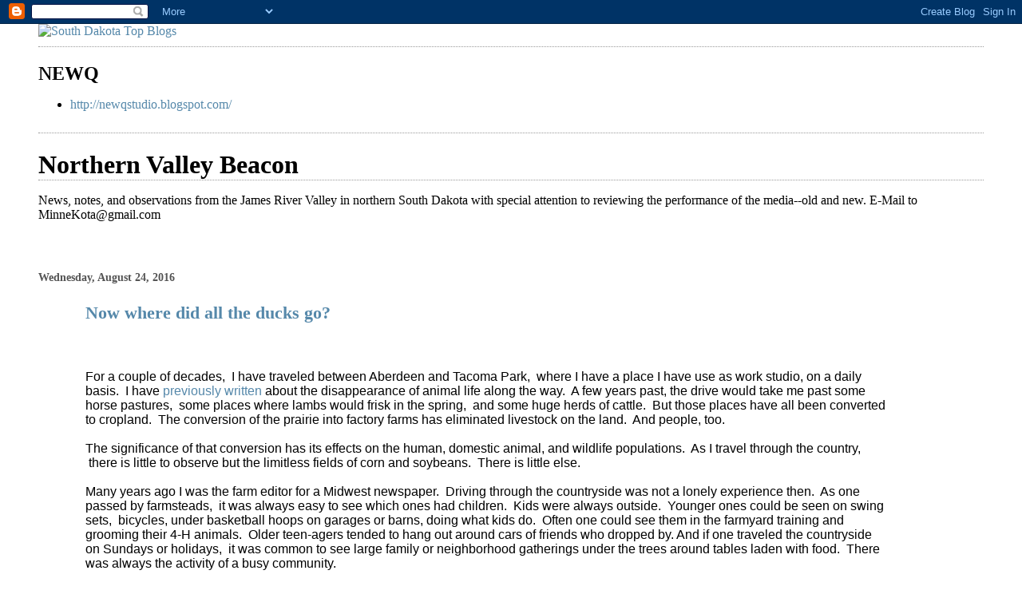

--- FILE ---
content_type: text/html; charset=UTF-8
request_url: https://pub8.bravenet.com/counter/code.php?id=399492&usernum=684915805&cpv=2
body_size: 459
content:
ref=document.referrer;sw="none"; sd="none";sw=screen.width;sh=screen.height;sc=screen.colorDepth;
qs = "&ref="+escape(ref);
document.write('<scr' + 'ipt language="javascript" src="https://pub8.bravenet.com/counter/show.php?id=399492&usernum=684915805&cpv=2'+qs+'"></scr' + 'ipt>');